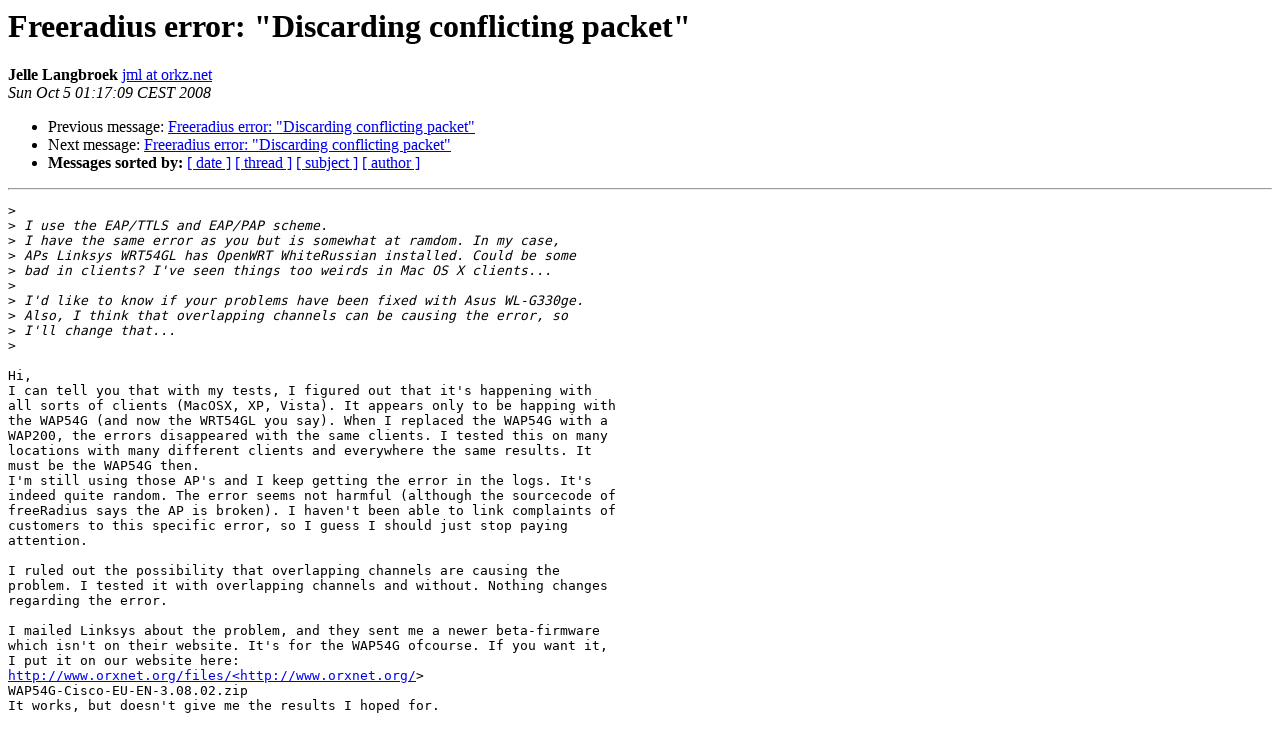

--- FILE ---
content_type: text/html
request_url: https://lists.freeradius.org/pipermail/freeradius-users/2008-October/031886.html
body_size: 2178
content:
<!DOCTYPE HTML PUBLIC "-//W3C//DTD HTML 4.01 Transitional//EN">
<HTML>
 <HEAD>
   <TITLE> Freeradius error: &quot;Discarding conflicting packet&quot;
   </TITLE>
   <LINK REL="Index" HREF="index.html" >
   <LINK REL="made" HREF="mailto:freeradius-users%40lists.freeradius.org?Subject=Re%3A%20Freeradius%20error%3A%20%22Discarding%20conflicting%20packet%22&In-Reply-To=%3C7796c3f70810041617j35aacb0dpdf663747fc1ae434%40mail.gmail.com%3E">
   <META NAME="robots" CONTENT="index,nofollow">
   <style type="text/css">
       pre {
           white-space: pre-wrap;       /* css-2.1, curent FF, Opera, Safari */
           }
   </style>
   <META http-equiv="Content-Type" content="text/html; charset=us-ascii">
   <LINK REL="Previous"  HREF="031883.html">
   <LINK REL="Next"  HREF="031891.html">
 </HEAD>
 <BODY BGCOLOR="#ffffff">
   <H1>Freeradius error: &quot;Discarding conflicting packet&quot;</H1>
    <B>Jelle Langbroek</B> 
    <A HREF="mailto:freeradius-users%40lists.freeradius.org?Subject=Re%3A%20Freeradius%20error%3A%20%22Discarding%20conflicting%20packet%22&In-Reply-To=%3C7796c3f70810041617j35aacb0dpdf663747fc1ae434%40mail.gmail.com%3E"
       TITLE="Freeradius error: &quot;Discarding conflicting packet&quot;">jml at orkz.net
       </A><BR>
    <I>Sun Oct  5 01:17:09 CEST 2008</I>
    <P><UL>
        <LI>Previous message: <A HREF="031883.html">Freeradius error: &quot;Discarding conflicting packet&quot;
</A></li>
        <LI>Next message: <A HREF="031891.html">Freeradius error: &quot;Discarding conflicting packet&quot;
</A></li>
         <LI> <B>Messages sorted by:</B> 
              <a href="date.html#31886">[ date ]</a>
              <a href="thread.html#31886">[ thread ]</a>
              <a href="subject.html#31886">[ subject ]</a>
              <a href="author.html#31886">[ author ]</a>
         </LI>
       </UL>
    <HR>  
<!--beginarticle-->
<PRE>&gt;<i>
</I>&gt;<i> I use the EAP/TTLS and EAP/PAP scheme.
</I>&gt;<i> I have the same error as you but is somewhat at ramdom. In my case,
</I>&gt;<i> APs Linksys WRT54GL has OpenWRT WhiteRussian installed. Could be some
</I>&gt;<i> bad in clients? I've seen things too weirds in Mac OS X clients...
</I>&gt;<i>
</I>&gt;<i> I'd like to know if your problems have been fixed with Asus WL-G330ge.
</I>&gt;<i> Also, I think that overlapping channels can be causing the error, so
</I>&gt;<i> I'll change that...
</I>&gt;<i>
</I>
Hi,
I can tell you that with my tests, I figured out that it's happening with
all sorts of clients (MacOSX, XP, Vista). It appears only to be happing with
the WAP54G (and now the WRT54GL you say). When I replaced the WAP54G with a
WAP200, the errors disappeared with the same clients. I tested this on many
locations with many different clients and everywhere the same results. It
must be the WAP54G then.
I'm still using those AP's and I keep getting the error in the logs. It's
indeed quite random. The error seems not harmful (although the sourcecode of
freeRadius says the AP is broken). I haven't been able to link complaints of
customers to this specific error, so I guess I should just stop paying
attention.

I ruled out the possibility that overlapping channels are causing the
problem. I tested it with overlapping channels and without. Nothing changes
regarding the error.

I mailed Linksys about the problem, and they sent me a newer beta-firmware
which isn't on their website. It's for the WAP54G ofcourse. If you want it,
I put it on our website here:
<A HREF="http://www.orxnet.org/files/&lt;http://www.orxnet.org/">http://www.orxnet.org/files/&lt;http://www.orxnet.org/</A>&gt;
WAP54G-Cisco-EU-EN-3.08.02.zip
It works, but doesn't give me the results I hoped for.

So, I don't have the solution, but I guess it's not really that bad. If you
ever solve the problem I'd like to hear it! :)
Good luck!

Gr, Jelle






&gt;<i>
</I>&gt;<i> Greets-
</I>&gt;<i> --
</I>&gt;<i> --
</I>&gt;<i> Open Kairos <A HREF="http://www.openkairos.com">http://www.openkairos.com</A>
</I>&gt;<i> Watch More TV <A HREF="http://sebelk.blogspot.com">http://sebelk.blogspot.com</A>
</I>&gt;<i> Sergio Belkin -
</I>&gt;<i> -
</I>&gt;<i> List info/subscribe/unsubscribe? See
</I>&gt;<i> <A HREF="http://www.freeradius.org/list/users.html">http://www.freeradius.org/list/users.html</A>
</I>&gt;<i>
</I>-------------- next part --------------
An HTML attachment was scrubbed...
URL: &lt;<A HREF="http://lists.freeradius.org/pipermail/freeradius-users/attachments/20081005/05008bb2/attachment.html">http://lists.freeradius.org/pipermail/freeradius-users/attachments/20081005/05008bb2/attachment.html</A>&gt;
</PRE>

<!--endarticle-->
    <HR>
    <P><UL>
        <!--threads-->
	<LI>Previous message: <A HREF="031883.html">Freeradius error: &quot;Discarding conflicting packet&quot;
</A></li>
	<LI>Next message: <A HREF="031891.html">Freeradius error: &quot;Discarding conflicting packet&quot;
</A></li>
         <LI> <B>Messages sorted by:</B> 
              <a href="date.html#31886">[ date ]</a>
              <a href="thread.html#31886">[ thread ]</a>
              <a href="subject.html#31886">[ subject ]</a>
              <a href="author.html#31886">[ author ]</a>
         </LI>
       </UL>

<hr>
<a href="http://lists.freeradius.org/mailman/listinfo/freeradius-users">More information about the Freeradius-Users
mailing list</a><br>
</body></html>
